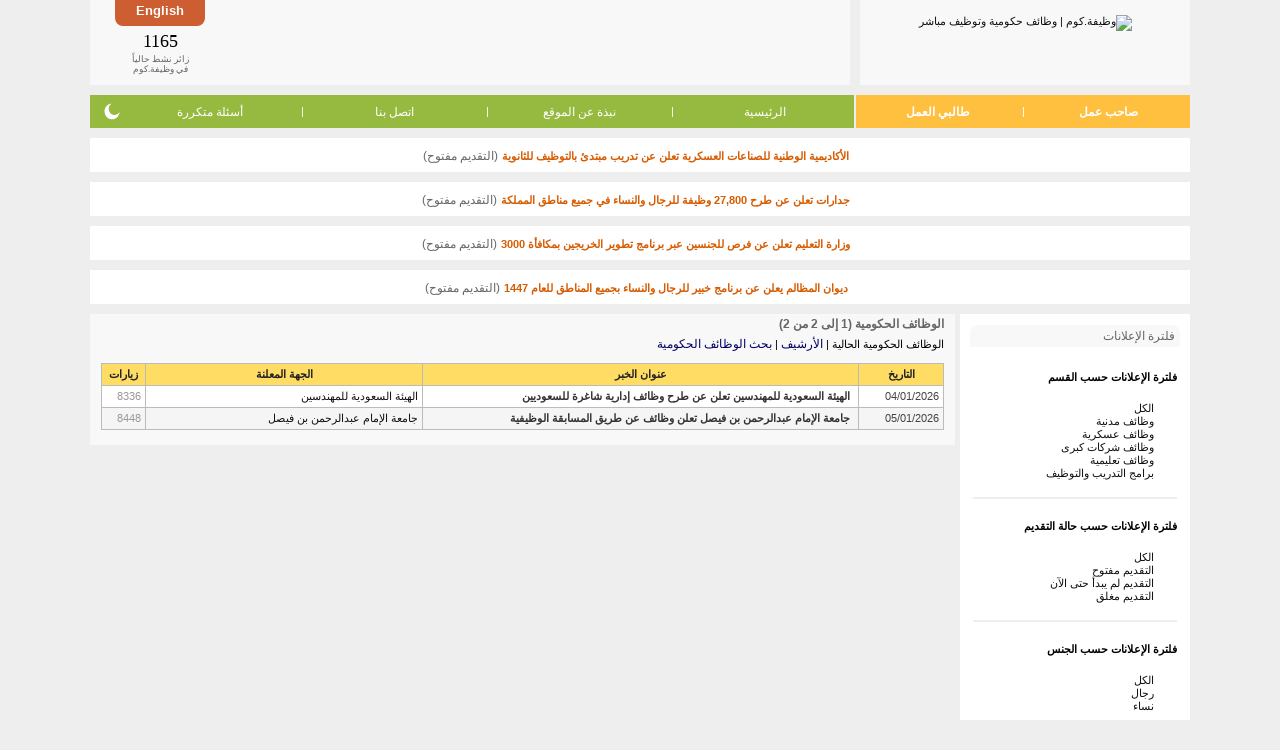

--- FILE ---
content_type: text/html; charset=utf-8
request_url: https://www.wadhefa.com/news.php?f=0&o=2&o_type=0&%3Bo=2&%3Bo_type=0&%3Bcat=civilian&%3Bstatus=after&%3Blids=726&status=before&lids=148
body_size: 8798
content:
<!doctype html><html lang="ar">
<head>
<title>التقديم لم يبدأ حتى الآن - وظائف حكومية - وظيفة.كوم</title>
<meta name="description" content="التقديم لم يبدأ حتى الآن - وظائف حكومية" />
<meta name="keywords" content="التقديم لم يبدأ حتى الآن - وظائف حكومية" />
<meta name="copyright" content="جميع الحقوق محفوظة وظيفة.كوم 2008-2018" />
<meta charset="utf-8" />
<meta name="twitter:card" content="summary" />
<meta name="twitter:site" content="@WadhefaDotCom" />
<meta property="og:title" content="التقديم لم يبدأ حتى الآن - وظائف حكومية - وظيفة.كوم" />
<meta property="og:url" content="https://www.wadhefa.com/news.php?f=0&o=2&o_type=0&%3Bo=2&%3Bo_type=0&%3Bcat=civilian&%3Bstatus=after&%3Blids=726&status=before&lids=148" />
<meta property="og:description" content="التقديم لم يبدأ حتى الآن - وظائف حكومية" />
<meta property="og:image" content="https://www.wadhefa.com/images/logo_nt3_250x250.png" />
<meta name=”color-scheme” content=”light dark”><link rel="stylesheet" href="//www.wadhefa.com/arabic/themes/default/assets/static/arabic/grayarabicnew/style-v281.css" type="text/css" />
<!--[if lte IE 7]>
<link rel="stylesheet" href="https://www.wadhefa.com/arabic/themes/default/assets/static/arabic/grayarabicnew/ie6+7.css" type="text/css" />
<![endif]-->
<!--[if lte IE 7]>
<link rel="stylesheet" href="https://www.wadhefa.com/arabic/themes/default/assets/static/arabic/grayarabicnew/ie6+7_rtl.css" type="text/css" />
<![endif]-->
<link rel="stylesheet" href="https://www.wadhefa.com/css/chrome.css" type="text/css">
<!--[if lt IE 9]>
<link rel="stylesheet" href="https://www.wadhefa.com/css/ie.css" type="text/css">
<![endif]-->

<script src="https://www.wadhefa.com/js/jquery-1.10.2.min.js" type="text/javascript"></script><script src="https://www.wadhefa.com/js/menu.js?v=281" type="text/javascript"></script>


<!--[if lt IE 9]>
<script type="text/javascript" src="https://www.wadhefa.com/js/curvycorners.js"></script>
<script type="text/JavaScript">

$(document).ready(function(){
$(function()
{

  settings = {tl:{radius:8}, tr:{radius:8}, bl:{radius:8}, br:{radius:8}, antiAlias: true, validTags: ["div"]}
  settings_toplogo = {tl:{radius:0}, tr:{radius:0}, bl:{radius:8}, br:{radius:8}, antiAlias: true , validTags: ["div"]}
  settings_topbanner = {tl:{radius:0}, tr:{radius:0}, bl:{radius:8}, br:{radius:8}, antiAlias: true, validTags: ["div"]}
  settings_lng = {tl:{radius:0}, tr:{radius:0}, bl:{radius:8}, br:{radius:8}, antiAlias: true, validTags: ["div"]}
  settings_menu_left = {tl:{radius:8}, tr:{radius:0}, bl:{radius:8}, br:{radius:0}, antiAlias: true, validTags: ["div"]}
  settings_menu_right = {tl:{radius:0}, tr:{radius:8}, bl:{radius:0}, br:{radius:8}, antiAlias: true, validTags: ["div"]}

  /*
  settings = '10px';
  settings_toplogo = '10px bottom';
  settings_topbanner = '10px bottom';
  settings_lng = '10px bottom';
  settings_menu_left = '10px left';
  settings_menu_right = '10px right';
  */
    $('.footer_marquee').corner(settings);
    $('.footer_links').corner(settings);
    $('.rightside_box').corner(settings);
    $('.leftside_box').corner(settings);
    $('.middle_box').corner(settings);
    $('.toplogo_box').corner(settings_toplogo);
    $('.topbanner_box').corner(settings_topbanner);
    $('.toplanguage_box').corner(settings_lng);
    $('.topmenuleft_box').corner(settings_menu_left);
    $('.topmenuright_box').corner(settings_menu_right);
    $('.footer_google_adsense').corner(settings);
    $('.footer_apps_banner').corner(settings);
    $('.topmenuright_box3').corner(settings_menu_left);
    $('.middle_box_half').corner(settings);
    $('body').addClass('curvyOn');
});
});
</script>
<![endif]-->
<script type="text/JavaScript">
$(document).ready(function(){
    $.get('https://www.wadhefa.com/count.php?tm=' + new Date().getTime(),function(data){});
});
</script>
<script type="text/javascript" src="https://www.wadhefa.com/js/utils.js"></script><style type="text/css" title="">
#ticker{height:40px; overflow:auto}
#ticker li {list-style-type: none; font-size: 2em; font-weight: bold;}
</style>
<link rel="shortcut icon" href="https://www.wadhefa.com/icons/favicon.ico"/>
<link rel="apple-touch-icon" href="https://www.wadhefa.com/icons/120x120.png">
<link rel="apple-touch-icon" sizes="57x57" href="https://www.wadhefa.com/icons/57x57.png">
<link rel="apple-touch-icon" sizes="76x76" href="https://www.wadhefa.com/icons/76x76.png">
<link rel="apple-touch-icon" sizes="120x120" href="https://www.wadhefa.com/icons/120x120.png">
<link rel="apple-touch-icon" sizes="152x152" href="https://www.wadhefa.com/icons/152x152.png">
<link rel="apple-touch-icon" sizes="167x167" href="https://www.wadhefa.com/icons/167x167.png">
<link rel="apple-touch-icon" sizes="180x180" href="https://www.wadhefa.com/icons/180x180.png">
<link rel="icon" type="image/png" sizes="192x192"  href="https://www.wadhefa.com/icons/192x192.png">
<link rel="icon" type="image/png" sizes="128x128"  href="https://www.wadhefa.com/icons/128x128.png">
</head>

<body dir="rtl" id="news-list">
<table align="center" dir="rtl" border="0" cellspacing="0" cellpadding="0" width="1100" class="topheaderlogo">
<tr>

    <td>
	<div class="toplogo_box">
        <a href="https://www.wadhefa.com/" title="وظيفة.كوم | وظائف حكومية وتوظيف مباشر"><img src="https://www.wadhefa.com/other/arabic/grayarabicnew/header_logo-v05.png" border="0" alt="وظيفة.كوم | وظائف حكومية وتوظيف مباشر" width="156" height="53" style="padding-top: 5px"></a>
        	</div>
	</td>
	<td align="right" >
	<div class="topbanner_box">
    <div class="toplanguage_box">
    <a href="https://www.wadhefa.com/english/news.php?f=0&o=2&o_type=0&%3Bo=2&%3Bo_type=0&%3Bcivilian&%3Bstatus=after&%3Blids=726&status=before&lids=148" title="استعرض هذه الصفحة في ">English</a>    </div>
	<div class="topheaderbanner">
        <div class="bannerimg">
            <div align="center" style="padding:0px; margin:2px; height:60px">
                <div style="width:468px; height:60px; /*float:left;*/">
                <script type="text/javascript"><!--
                    google_ad_client = "ca-pub-9624228548752280";
                    /* All-Pages-Header */
                    google_ad_slot = "1738799608";
                    google_ad_width = 468;
                    google_ad_height = 60;
                    //-->
                    </script>
                    <script type="text/javascript" src="https://pagead2.googlesyndication.com/pagead/show_ads.js"></script>                </div>
            </div>
        </div>
	</div>
	<div class="onlinevisit_box">
        <div>
            <div id="ticker" class="counterno">1165            </div>
            زائر نشط حالياً<br />
            في وظيفة.كوم
        </div>
	</div>



	</div>
	</td>
</tr>
</table>

<table align="center" dir="rtl" border="0" cellspacing="0" cellpadding="0" width="1100" class="topheadermenu">
<tr>

	<td  valign="bottom" >
	<table align="center" border="0" cellspacing="0" cellpadding="0" width="100%" valign="bottom" >
	<tr>
		<td valign="bottom" width="245" class="topmenuright_box">
            <ul class="hlist">
                <li><a href="https://www.wadhefa.com/employers_home/" title="تسجيل أصحاب العمل" valign="bottom">صاحب عمل</a></li>
                <li class="sep">|</li>
                <li><a href="https://www.wadhefa.com/jobseeker/registration/" title="تسجيل طالبي العمل" valign="bottom">طالبي العمل</a></li>
            </ul>
		</td>
		<td valign="bottom" class="topmenuleft_box">
            <ul class="hlist">
                <li><a href="https://www.wadhefa.com/index/" valign="bottom" title="الرئيسية">الرئيسية</a></li>
                <li class="sep">|</li>
                <li><a href="https://www.wadhefa.com/about_us/" title="نبذة عن الموقع">نبذة عن الموقع</a></li>
                <li class="sep">|</li>
                <li><a href="https://www.wadhefa.com/support/" title="اتصل بنا">اتصل بنا</a></li>
                <li class="sep">|</li>
                <li><a href="https://www.wadhefa.com/faq/" title="أسئلة متكررة">أسئلة متكررة</a></li>
                <li style="position: relative">
                    <div class="dark-mode-switch">
                        <div class="switch-icon switch-icon-light" onclick="checkThemeViewMode('lightMode', true);">
                            <svg viewBox="0 0 24 24"><g fill="none" fill-rule="evenodd"><path d="M0 0h24v24H0z" /><path fill="currentColor" fill-rule="nonzero" d="M12 7c-2.76 0-5 2.24-5 5s2.24 5 5 5 5-2.24 5-5-2.24-5-5-5ZM2 13h2c.55 0 1-.45 1-1s-.45-1-1-1H2c-.55 0-1 .45-1 1s.45 1 1 1Zm18 0h2c.55 0 1-.45 1-1s-.45-1-1-1h-2c-.55 0-1 .45-1 1s.45 1 1 1ZM11 2v2c0 .55.45 1 1 1s1-.45 1-1V2c0-.55-.45-1-1-1s-1 .45-1 1Zm0 18v2c0 .55.45 1 1 1s1-.45 1-1v-2c0-.55-.45-1-1-1s-1 .45-1 1ZM5.99 4.58a.996.996 0 0 0-1.41 0 .996.996 0 0 0 0 1.41l1.06 1.06c.39.39 1.03.39 1.41 0 .38-.39.39-1.03 0-1.41L5.99 4.58Zm12.37 12.37a.996.996 0 0 0-1.41 0 .996.996 0 0 0 0 1.41l1.06 1.06c.39.39 1.03.39 1.41 0a.996.996 0 0 0 0-1.41l-1.06-1.06Zm1.06-10.96a.996.996 0 0 0 0-1.41.996.996 0 0 0-1.41 0l-1.06 1.06a.996.996 0 0 0 0 1.41c.39.38 1.03.39 1.41 0l1.06-1.06ZM7.05 18.36a.996.996 0 0 0 0-1.41.996.996 0 0 0-1.41 0l-1.06 1.06a.996.996 0 0 0 0 1.41c.39.38 1.03.39 1.41 0l1.06-1.06Z" /></g></svg>
                        </div>
                        <div class="switch-icon switch-icon-dark" onclick="checkThemeViewMode('darkMode', true);">
                            <svg viewBox="0 0 24 24"><path fill="currentColor" d="M11.01 3.05a1.1 1.1 0 0 1 .28.013 7 7 0 1 0 9.65 9.644.966.966 0 0 1 .01.293c-.5 4.5-4.32 8-8.95 8a9 9 0 0 1-9-9c0-4.64 3.51-8.46 8.01-8.95Z" /></svg>
                            </svg>
                        </div>
                    </div>
                </li>
            </ul>
		</td>
	</tr>
	</table>
	</td>
</tr>
</table>

    <div class="announce-container">
        <img src="https://www.wadhefa.com/other/images_all/green-dot.png" alt="" height="7" width="7" class="status-in-title">
        <a href="https://www.wadhefa.com/news/19991/" class="tablelist news-important" style="font-size: 11px;" title="الأكاديمية الوطنية للصناعات العسكرية تعلن عن تدريب مبتدئ بالتوظيف للثانوية">الأكاديمية الوطنية للصناعات العسكرية تعلن عن تدريب مبتدئ بالتوظيف للثانوية</a>
        <span class="default_text"> (التقديم مفتوح)</span>
    </div>
        <div class="announce-container">
        <img src="https://www.wadhefa.com/other/images_all/green-dot.png" alt="" height="7" width="7" class="status-in-title">
        <a href="https://www.wadhefa.com/news/20008/" class="tablelist news-important" style="font-size: 11px;" title="جدارات تعلن عن طرح 27,800 وظيفة للرجال والنساء في جميع مناطق المملكة">جدارات تعلن عن طرح 27,800 وظيفة للرجال والنساء في جميع مناطق المملكة</a>
        <span class="default_text"> (التقديم مفتوح)</span>
    </div>
        <div class="announce-container">
        <img src="https://www.wadhefa.com/other/images_all/green-dot.png" alt="" height="7" width="7" class="status-in-title">
        <a href="https://www.wadhefa.com/news/19982/" class="tablelist news-important" style="font-size: 11px;" title="وزارة التعليم تعلن عن فرص للجنسين عبر برنامج تطوير الخريجين بمكافأة 3000">وزارة التعليم تعلن عن فرص للجنسين عبر برنامج تطوير الخريجين بمكافأة 3000</a>
        <span class="default_text"> (التقديم مفتوح)</span>
    </div>
        <div class="announce-container">
        <img src="https://www.wadhefa.com/other/images_all/green-dot.png" alt="" height="7" width="7" class="status-in-title">
        <a href="https://www.wadhefa.com/news/20013/" class="tablelist news-important" style="font-size: 11px;" title="ديوان المظالم يعلن عن برنامج خبير للرجال والنساء بجميع المناطق للعام 1447">ديوان المظالم يعلن عن برنامج خبير للرجال والنساء بجميع المناطق للعام 1447</a>
        <span class="default_text"> (التقديم مفتوح)</span>
    </div>
        <script type="text/javascript">
    window.ajaxCounter = 1165;
    function generate()
    {
        var min = ajaxCounter - 5, max = ajaxCounter + 5;
        if(min < 0){min = 0;}
        $('#ticker').text(Math.floor(Math.random() * (max - min + 1)) + min);
    }
    setInterval(generate, 2000);
    </script>
    <script language="Javascript" type="text/javascript">
/*!
* Layout Engine v0.10.1
*
* Copyright (c) 2015 Matt Stow
* http://mattstow.com
* Licensed under the MIT license
*/
var layoutEngine=(function(){var h=document.documentElement,n=h.style,o=" vendor-",c="edge",k="ie",i="khtml",g="mozilla",m="opera",a="webkit",q=" browser-",r="android",j="chrome",e="safari",d=e+"-ios",b="wiiu",f=o,p;if("msScrollLimit" in n||"behavior" in n){if("msTextSizeAdjust" in n){f+=c;p={vendor:c}}else{f+=k+o+k;p={vendor:k};if("msImeAlign" in n){f+="-11";p.version=11}else{if("msUserSelect" in n){f+="-10";p.version=10}else{if("fill" in n){f+="-9";p.version=9}else{if("widows" in n){f+="-8";p.version=8}else{f+="-7";p.version=7}}}}}}else{if("WebkitAppearance" in n){f+=a;var l=navigator.userAgent;p={vendor:a};if(!!window.chrome||l.indexOf("OPR")>=0||l.indexOf("wv")>=0){f+=q+j;p.browser=j}else{if("webkitDashboardRegion" in n){f+=q+e;p.browser=e}else{if("webkitOverflowScrolling" in n){f+=q+d;p.browser=d}else{if(l.indexOf("Android")>=0){f+=q+r;p.browser=r}else{if(!!window.wiiu){f+=q+b;p.browser=b}}}}}}else{if("MozAppearance" in n){f+=g;p={vendor:g}}else{if("OLink" in n||!!window.opera){f+=m;p={vendor:m,};if("OMiniFold" in n){f+="-mini";p.browser="mini"}}else{if("KhtmlUserInput" in n){f+=i;p={vendor:i}}else{return false}}}}}h.className+=f;return p})();
</script>

<!-- header_eof //-->

<!-- body //-->


<table border="0" id="maintable" width="1100" cellspacing="0" cellpadding="0" align="center">

 <tr>

<!-- left_navigation //-->


              <td valign="top"  width="0" height="100%">

              <div class="msidewidth">
<table border="0" dir="rtl" cellspacing="0" cellpadding="0" width="100%" class="sidewidth" height="41%">

     <tr>

      <td width="100%" style="vertical-align:top;">

      <table width="100%" border="0" cellspacing="0" cellpadding="0" >
                     <tr>
                   <td valign="top">
               <div class="rightside_box">
<table width="100%" border="0" cellspacing="0" cellpadding="0">
<tr><td class="sideboxheader">
<div class="fright"><img src="https://www.wadhefa.com/other/images_all/icon-menu-grey.png" border="0" alt="" /></div>
<div class="fleft">فلترة الإعلانات</div></td></tr>
</table>

<table class="tb_nav_bg_color" border="0" cellspacing="0" cellpadding="3" style="padding: 6px 0 0 0; width: 100%;" class="filter-list">
<tr>
    <td><h4>فلترة الإعلانات حسب القسم</h4></td>
</tr>
<tr>
    <td valign="top" class="paddingr20t5">
        <ul class="vlist">
            <li><a href="https://www.wadhefa.com/news.php?f=0&o=2&o_type=0&%3Bo=2&%3Bo_type=0&%3Bcat=civilian&%3Bstatus=after&%3Blids=726&status=before&lids=148" class="active"><img src="https://www.wadhefa.com/other/images_all/black-dot.png" border="0" width="7" class="black-dot" alt="" />&nbsp;&nbsp;الكل</a></li>
            <li><a href="https://www.wadhefa.com/news.php?f=0&o=2&o_type=0&%3Bo=2&%3Bo_type=0&%3Bcat=civilian&%3Bstatus=after&%3Blids=726&status=before&lids=148&cat=civilian"><img src="https://www.wadhefa.com/other/images_all/black-dot.png" border="0" width="7" class="black-dot" alt="" />&nbsp;&nbsp;وظائف مدنية</a></li>
            <li><a href="https://www.wadhefa.com/news.php?f=0&o=2&o_type=0&%3Bo=2&%3Bo_type=0&%3Bcat=civilian&%3Bstatus=after&%3Blids=726&status=before&lids=148&cat=military"><img src="https://www.wadhefa.com/other/images_all/black-dot.png" border="0" width="7" class="black-dot" alt="" />&nbsp;&nbsp;وظائف عسكرية</a></li>
            <li><a href="https://www.wadhefa.com/news.php?f=0&o=2&o_type=0&%3Bo=2&%3Bo_type=0&%3Bcat=civilian&%3Bstatus=after&%3Blids=726&status=before&lids=148&cat=companies"><img src="https://www.wadhefa.com/other/images_all/black-dot.png" border="0" width="7" class="black-dot" alt="" />&nbsp;&nbsp;وظائف شركات كبرى</a></li>
            <li><a href="https://www.wadhefa.com/news.php?f=0&o=2&o_type=0&%3Bo=2&%3Bo_type=0&%3Bcat=civilian&%3Bstatus=after&%3Blids=726&status=before&lids=148&cat=education"><img src="https://www.wadhefa.com/other/images_all/black-dot.png" border="0" width="7" class="black-dot" alt="" />&nbsp;&nbsp;وظائف تعليمية</a></li>
            <li><a href="https://www.wadhefa.com/news.php?f=0&o=2&o_type=0&%3Bo=2&%3Bo_type=0&%3Bcat=civilian&%3Bstatus=after&%3Blids=726&status=before&lids=148&cat=freshers"><img src="https://www.wadhefa.com/other/images_all/black-dot.png" border="0" width="7" class="black-dot" alt="" />&nbsp;&nbsp;برامج التدريب والتوظيف</a></li>
        </ul>
    </td>
</tr>
<tr>
    <td style="padding-top: 15px;"><div class="vline margin10 marginnoh"></div></td>
</tr>
<tr>
    <td><h4>فلترة الإعلانات حسب حالة التقديم</h4></td>
</tr>
<tr>
    <td valign="top" width="76%" class="paddingr20t5">
        <ul class="vlist">
            <li><a href="https://www.wadhefa.com/news.php?f=0&o=2&o_type=0&%3Bo=2&%3Bo_type=0&%3Bcat=civilian&%3Bstatus=after&%3Blids=726&lids=148"><img src="https://www.wadhefa.com/other/images_all/black-dot.png" border="0" width="7" class="black-dot" alt="" />&nbsp;&nbsp;الكل</a></li>
            <li><a href="https://www.wadhefa.com/news.php?f=0&o=2&o_type=0&%3Bo=2&%3Bo_type=0&%3Bcat=civilian&%3Bstatus=after&%3Blids=726&status=active&lids=148"><img src="https://www.wadhefa.com/other/images_all/green-dot.png" border="0" width="7" alt="" />&nbsp;&nbsp;التقديم مفتوح</a></li>
            <li><a href="https://www.wadhefa.com/news.php?f=0&o=2&o_type=0&%3Bo=2&%3Bo_type=0&%3Bcat=civilian&%3Bstatus=after&%3Blids=726&status=before&lids=148" class="active"><img src="https://www.wadhefa.com/other/images_all/gray-dot.png" border="0" width="7" alt="" />&nbsp;&nbsp;التقديم لم يبدأ حتى الآن</a></li>
            <li><a href="https://www.wadhefa.com/news.php?f=0&o=2&o_type=0&%3Bo=2&%3Bo_type=0&%3Bcat=civilian&%3Bstatus=after&%3Blids=726&status=after&lids=148"><img src="https://www.wadhefa.com/other/images_all/red-dot.png" border="0" width="7" alt="" />&nbsp;&nbsp;التقديم مغلق</a></li>


        </ul>
    </td>
</tr>

<tr>
    <td style="padding-top: 15px;"><div class="vline margin10 marginnoh"></div></td>
</tr>
<tr>
    <td><h4>فلترة الإعلانات حسب الجنس</h4></td>
</tr>

<tr>
    <td valign="top" width="76%" class="paddingr20t5">
        <ul class="vlist">
            <li><a href="https://www.wadhefa.com/news.php?f=0&o=2&o_type=0&%3Bo=2&%3Bo_type=0&%3Bcat=civilian&%3Bstatus=after&%3Blids=726&status=before&lids=148" class="active"><img src="https://www.wadhefa.com/other/images_all/black-dot.png" border="0" width="7" class="black-dot" alt="" />&nbsp;&nbsp;الكل</a></li>

            <li><a href="https://www.wadhefa.com/news.php?f=0&o=2&o_type=0&%3Bo=2&%3Bo_type=0&%3Bcat=civilian&%3Bstatus=after&%3Blids=726&status=before&lids=148&gen=M"><img src="https://www.wadhefa.com/other/images_all/black-dot.png" border="0" width="7" class="black-dot" alt="" />&nbsp;&nbsp;رجال</a></li>

            <li><a href="https://www.wadhefa.com/news.php?f=0&o=2&o_type=0&%3Bo=2&%3Bo_type=0&%3Bcat=civilian&%3Bstatus=after&%3Blids=726&status=before&lids=148&gen=F"><img src="https://www.wadhefa.com/other/images_all/black-dot.png" border="0" width="7" class="black-dot" alt="" />&nbsp;&nbsp;نساء</a></li>
        </ul>
    </td>
</tr>

<tr>
    <td style="padding-top: 15px;"><div class="vline margin10 marginnoh"></div></td>
</tr>

<tr>
    <td><h4>فلترة الإعلانات حسب المنطقة</h4></td>
</tr>
<tr>
    <td valign="top" class="paddingr20t5">
        <ul class="vlist">
            <li><a href="https://www.wadhefa.com/news.php?f=0&o=2&o_type=0&%3Bo=2&%3Bo_type=0&%3Bcat=civilian&%3Bstatus=after&%3Blids=726&status=before"><img src="https://www.wadhefa.com/other/images_all/black-dot.png" border="0" width="7" class="black-dot" alt="" />&nbsp;&nbsp;الكل</a></li>
            <li><a href="https://www.wadhefa.com/news.php?f=0&o=2&o_type=0&%3Bo=2&%3Bo_type=0&%3Bcat=civilian&%3Bstatus=after&%3Blids=726&status=before&lids=148" class="active"><img src="https://www.wadhefa.com/other/images_all/black-dot.png" border="0" width="7" class="black-dot" alt="" />&nbsp;&nbsp;منطقة الرياض</a></li><li><a href="https://www.wadhefa.com/news.php?f=0&o=2&o_type=0&%3Bo=2&%3Bo_type=0&%3Bcat=civilian&%3Bstatus=after&%3Blids=726&status=before&lids=724"><img src="https://www.wadhefa.com/other/images_all/black-dot.png" border="0" width="7" class="black-dot" alt="" />&nbsp;&nbsp;منطقة مكة</a></li><li><a href="https://www.wadhefa.com/news.php?f=0&o=2&o_type=0&%3Bo=2&%3Bo_type=0&%3Bcat=civilian&%3Bstatus=after&%3Blids=726&status=before&lids=725"><img src="https://www.wadhefa.com/other/images_all/black-dot.png" border="0" width="7" class="black-dot" alt="" />&nbsp;&nbsp;منطقة المدينة</a></li><li><a href="https://www.wadhefa.com/news.php?f=0&o=2&o_type=0&%3Bo=2&%3Bo_type=0&%3Bcat=civilian&%3Bstatus=after&%3Blids=726&status=before&lids=726"><img src="https://www.wadhefa.com/other/images_all/black-dot.png" border="0" width="7" class="black-dot" alt="" />&nbsp;&nbsp;المنطقة الشرقية</a></li><li><a href="https://www.wadhefa.com/news.php?f=0&o=2&o_type=0&%3Bo=2&%3Bo_type=0&%3Bcat=civilian&%3Bstatus=after&%3Blids=726&status=before&lids=727"><img src="https://www.wadhefa.com/other/images_all/black-dot.png" border="0" width="7" class="black-dot" alt="" />&nbsp;&nbsp;منطقة القصيم</a></li><li><a href="https://www.wadhefa.com/news.php?f=0&o=2&o_type=0&%3Bo=2&%3Bo_type=0&%3Bcat=civilian&%3Bstatus=after&%3Blids=726&status=before&lids=728"><img src="https://www.wadhefa.com/other/images_all/black-dot.png" border="0" width="7" class="black-dot" alt="" />&nbsp;&nbsp;منطقة حائل</a></li><li><a href="https://www.wadhefa.com/news.php?f=0&o=2&o_type=0&%3Bo=2&%3Bo_type=0&%3Bcat=civilian&%3Bstatus=after&%3Blids=726&status=before&lids=729"><img src="https://www.wadhefa.com/other/images_all/black-dot.png" border="0" width="7" class="black-dot" alt="" />&nbsp;&nbsp;منطقة جازان</a></li><li><a href="https://www.wadhefa.com/news.php?f=0&o=2&o_type=0&%3Bo=2&%3Bo_type=0&%3Bcat=civilian&%3Bstatus=after&%3Blids=726&status=before&lids=730"><img src="https://www.wadhefa.com/other/images_all/black-dot.png" border="0" width="7" class="black-dot" alt="" />&nbsp;&nbsp;منطقة عسير</a></li><li><a href="https://www.wadhefa.com/news.php?f=0&o=2&o_type=0&%3Bo=2&%3Bo_type=0&%3Bcat=civilian&%3Bstatus=after&%3Blids=726&status=before&lids=731"><img src="https://www.wadhefa.com/other/images_all/black-dot.png" border="0" width="7" class="black-dot" alt="" />&nbsp;&nbsp;منطقة الباحة</a></li><li><a href="https://www.wadhefa.com/news.php?f=0&o=2&o_type=0&%3Bo=2&%3Bo_type=0&%3Bcat=civilian&%3Bstatus=after&%3Blids=726&status=before&lids=732"><img src="https://www.wadhefa.com/other/images_all/black-dot.png" border="0" width="7" class="black-dot" alt="" />&nbsp;&nbsp;منطقة تبوك</a></li><li><a href="https://www.wadhefa.com/news.php?f=0&o=2&o_type=0&%3Bo=2&%3Bo_type=0&%3Bcat=civilian&%3Bstatus=after&%3Blids=726&status=before&lids=733"><img src="https://www.wadhefa.com/other/images_all/black-dot.png" border="0" width="7" class="black-dot" alt="" />&nbsp;&nbsp;منطقة نجران</a></li><li><a href="https://www.wadhefa.com/news.php?f=0&o=2&o_type=0&%3Bo=2&%3Bo_type=0&%3Bcat=civilian&%3Bstatus=after&%3Blids=726&status=before&lids=734"><img src="https://www.wadhefa.com/other/images_all/black-dot.png" border="0" width="7" class="black-dot" alt="" />&nbsp;&nbsp;منطقة الجوف</a></li><li><a href="https://www.wadhefa.com/news.php?f=0&o=2&o_type=0&%3Bo=2&%3Bo_type=0&%3Bcat=civilian&%3Bstatus=after&%3Blids=726&status=before&lids=735"><img src="https://www.wadhefa.com/other/images_all/black-dot.png" border="0" width="7" class="black-dot" alt="" />&nbsp;&nbsp;الحدود الشمالية</a></li><li><a href="https://www.wadhefa.com/news.php?f=0&o=2&o_type=0&%3Bo=2&%3Bo_type=0&%3Bcat=civilian&%3Bstatus=after&%3Blids=726&status=before&lids=736"><img src="https://www.wadhefa.com/other/images_all/black-dot.png" border="0" width="7" class="black-dot" alt="" />&nbsp;&nbsp;مناطق متفرقة</a></li>        </ul>
    </td>
</tr>
<tr><td>&nbsp;</td></tr>
<tr>
    <td align="center" valign="top">
        <a href="https://www.wadhefa.com/news.php?f=0&o=2&o_type=0&%3Bo=2&%3Bo_type=0&%3Bcat=civilian&%3Bstatus=after&%3Blids=726" class="isubmit reset-filter">إزالة الفلترة</a>
    </td>
</tr>
</table>

</div>
                   </td>
               </tr>
                          <tr>
               <td valign="top">
           <div class="rightside_box">
<table width="100%" border="0" cellspacing="0" cellpadding="0">
<tr><td class="sideboxheader">
<div class="fright"><img src="https://www.wadhefa.com/other/images_all/icon-search-black.png" border="0" alt="" /></div>
<div class="fleft">بحث الوظائف الحكومية</div></td></tr>
</table>

<form action="https://www.wadhefa.com/news.php" method="get" name="searche">
<input type="hidden" name="action" value="search">
<table class="tb_nav_bg_color" width="100%" border="0" cellspacing="0" cellpadding="3" style="padding: 6px 0 0 0;">
<tr>
    <td valign="top" style="padding-top: 10px;" class="paddingr20t5">
        <input type="text" name="bx_ekwd" value="" class="itext" size="20" style="width: 133px" placeholder="أكتب هنا كلمة البحث المطلوبة" />
    </td>
</tr>
<tr>
    <td valign="top" class="paddingr20">
    <select name="es_rdkwd" class="smallselect">
      <option value="2" checked>أي من الكلمات</option>
      <option value="1">كل الكلمات</option>
      <option value="3">العبارة بالتحديد</option>
      </select>
    </td>
</TR>
<tr>
    <td valign="top" class="paddingr20">
        <input type="checkbox" name="bx_et" value="1" class="radio" id="id_bet"><label for="id_bet">البحث أيضاً في الأرشيف</label>
    </td>
</tr>
<tr>
    <td align="center" valign="top" width="100%" class="paddingr20"><input type="submit" class="isubmit" name="cmdSearch" value="  بحث  " /></td>
</tr>
</table>
</form>

</div>
               </td>
           </tr>
           	<tr><td>
	<div class="rightside_box">

	<form action="#" onsubmit="location.href='https://www.wadhefa.com/news/'+ this.indx.value; return false;" class="paddingtb5">

	<script language="Javascript" type="text/javascript">

	<!--

	var kwd_focus=false;

	//-->

	</script>
	 <table class="tb_nav_bg_color" width="100%" border="0" cellspacing="0" cellpadding="0"  style="padding: 5px 0 7px 0;">

			<tr>
	<td class="paddingr20t5" width="100%"><font style="color: #66666; font-size: 9px;">خاص بمشتركي جوال وظيفة.كوم<br>  أدخل رقم الإعلان للتفاصيل</font></td>
	</tr>



	  <TR>
	   <TD valign="top" width="100%" class="paddingr20t5">

         <label for="indx">الرقم</label>: <input name="indx" id="indx" type="text" class="itext" size="3" />
	<input name="btn" type="submit" class="isubmit" value="انتقال" style="font-size: 11px"/>

	</td>
	</tr></table>
	</form>
	</div>
	</td></tr>
	    <tr><td>
        <div class="rightside_box textcenter">
        <script async src="//pagead2.googlesyndication.com/pagead/js/adsbygoogle.js"></script>
                <!-- Homepage Under Right Navigation -->
                <ins class="adsbygoogle"
                     style="display:inline-block;width:200px;height:200px"
                     data-ad-client="ca-pub-9624228548752280"
                     data-ad-slot="9452962367"></ins>
                <script>
                (adsbygoogle = window.adsbygoogle || []).push({});
                </script>		</div>
	</td></tr>
	    </table>
	    </td>
 </tr>
</table>
</div>
</td>
<!-- end left_navigation //-->

<!-- body_navigation //-->

 <td valign="top" width="865" height="100%" > 

<!--Main Section Start-->
<div class="middle_box curvyRedraw">
<table width="100%" dir="rtl" border="0" cellspacing="0" cellpadding="0"  class="paddinglr15" >

<tr>


	<td nowrap height="5" class="main-title">الوظائف الحكومية (1 إلى 2 من 2)</td>


	<td width="100%" align="left">
			<div><a href="https://www.wadhefa.com/cross_network/news_rss.php" title="Rss Feed"><img src="https://www.wadhefa.com/other/images_all/rss_small.png" border="0" alt=""></a></div>
		
	</td>

	<td width="1"></td>

</tr>



<tr>


    <td valign="top" width="100%" colspan="3" style="padding-top: 1px;">
<table align="center" width="100%" border="0" cellspacing="0" cellpadding="0">
<tr>
    <td>الوظائف الحكومية الحالية&nbsp;|&nbsp;<a href="https://www.wadhefa.com/news_archive/" class="search">الأرشيف</a>&nbsp;|&nbsp;<a href="https://www.wadhefa.com/news_search/" class="search">بحث الوظائف الحكومية</a></td>
</tr>
</table><br>
    <table bgcolor="#BBBBBB" width="100%" border="0" cellspacing="0" cellpadding="0"><tr><td>
  <table bgcolor="#BBBBBB" width="100%" border="0" cellspacing="1" cellpadding="4" class="tablelist">
          <tr bgcolor="#FFDD65">
            <th width="10%" nowrap><a href="https://www.wadhefa.com/news.php?f=0&amp;o=1&amp;o_type=0&amp;;o=2&amp;;o_type=0&amp;;cat=civilian&amp;;status=after&amp;;lids=726&amp;status=before&amp;lids=148" class="tableheader">&nbsp;التاريخ&nbsp;</a></th>
            <th width="52%" align="center"><a href="https://www.wadhefa.com/news.php?f=0&amp;o=2&amp;o_type=1&amp;;o=2&amp;;o_type=0&amp;;cat=civilian&amp;;status=after&amp;;lids=726&amp;status=before&amp;lids=148" class="tableheader">&nbsp;عنوان الخبر&nbsp;<img src="https://www.wadhefa.com/other/images_all/up.gif" border="0" alt="" align="absmiddle"></a></th>
            <th width="33%" align="center">&nbsp;الجهة المعلنة&nbsp;</th>
            <th width="5%" align="center">&nbsp;زيارات&nbsp;</th>
          </tr>
 <tr bgcolor="#FFFFFF">
    <td nowrap>04/01/2026</td>
    <td><img src="https://www.wadhefa.com/other/images_all/gray-dot.png" alt="" height="7" width="7" class="status-in-title" /><a href="https://www.wadhefa.com/news/20012/" class="tablelist" title="الهيئة السعودية للمهندسين تعلن عن طرح وظائف إدارية شاغرة للسعوديين">الهيئة السعودية للمهندسين تعلن عن طرح وظائف إدارية شاغرة للسعوديين</a></td>
    <td><a href="https://www.wadhefa.com/news/profile/490/" title="الهيئة السعودية للمهندسين">الهيئة السعودية للمهندسين</a></td>
    <td><span class="visits">8336</span></td>
  </tr>
   <tr bgcolor="#f5f5f5">
    <td nowrap>05/01/2026</td>
    <td><img src="https://www.wadhefa.com/other/images_all/gray-dot.png" alt="" height="7" width="7" class="status-in-title" /><a href="https://www.wadhefa.com/news/20021/" class="tablelist" title="جامعة الإمام عبدالرحمن بن فيصل تعلن وظائف عن طريق المسابقة الوظيفية">جامعة الإمام عبدالرحمن بن فيصل تعلن وظائف عن طريق المسابقة الوظيفية</a></td>
    <td><a href="https://www.wadhefa.com/news/profile/209/" title="جامعة الإمام عبدالرحمن بن فيصل">جامعة الإمام عبدالرحمن بن فيصل</a></td>
    <td><span class="visits">8448</span></td>
  </tr>
    </table></td></tr>
  </table>
  <br>
  <table width="100%" border="0" cellpadding="0" cellspacing="0">
        </tr>
</table>
        </td>

    </tr>
</table></div>
<!--Main Section End-->
</td>

<!-- end body_navigation //-->

<!-- right_navigation //-->



<!-- end right_navigation //-->

</tr>

</table>

<table border="0" cellspacing="0" cellpadding="0" width="1100" dir="rtl" align="center">
<tr>
    <td class="footer_google_adsense"><script type="text/javascript"><!--
                            google_ad_client = "ca-pub-9624228548752280";
                            /* All Pages Footer */
                            google_ad_slot = "9096442362";
                            google_ad_width = 970;
                            google_ad_height = 90;
                            //-->
                            </script>
                            <script type="text/javascript" src="https://pagead2.googlesyndication.com/pagead/show_ads.js"></script></td>
</tr>
</table>

<div class="footerspace"></div>

<div class="footer_apps_banner">
    <div class="apps_center">
        <div class="apps_text">تطبيق وظيفة.كوم لمتابعة الوظائف متوفر الآن على:</div>
        <div class="apps_google"><a href="https://play.google.com/store/apps/details?id=com.wadhefa"><img alt="Android app on Google Play" src="https://www.wadhefa.com/other/images_all/google-app-badge.png" height="40" width="135" /></a></div>
        <div class="apps_iphone"><a href="https://itunes.apple.com/us/app/wzayf-hkwmyt-w-twzyf-mbashr/id983538820?mt=8&uo=6&at=&ct=" target="itunes_store"><img alt="IOS app on App Store" src="https://www.wadhefa.com/other/images_all/apple-app-badge.png" height="40" width="135" /></a></div>
    </div>
</div>
<div class="footerspace"></div>
<table border="0" cellspacing="0" cellpadding="0" width="1100" dir="rtl" align="center">
       <tr><td class="footer_links">
            <table border="0" cellspacing="0" cellpadding="0" width="100%" class="row2">
			<tr>
              <td width="60%" align="right" valign="top">
				<table width="100%" border="0" cellspacing="0" cellpadding="0">
				<tr>
				<td width="25%" valign="top">
					<span>الوظائف الحكومية</span>
					<br />
					<a href="https://www.wadhefa.com/news/civilian/" title="وظائف مدنية">وظائف مدنية</a>
					<br />
					<a href="https://www.wadhefa.com/news/military/" title="وظائف عسكرية">وظائف عسكرية</a>
					<br />
					<a href="https://www.wadhefa.com/news/companies/" title="وظائف شركات كبرى">وظائف شركات كبرى</a>
					</td>
				<td width="25%" valign="top">
					<span>أدوات</span>
					<br />
					<a href="https://www.wadhefa.com/news_search/" title="محرك بحث الوظائف الحكومية">بحث الوظائف الحكومية</a>
					<br />
					<a href="https://www.wadhefa.com/article/" title="مقالات ونصائح">مقالات ونصائح</a>
                    <br />
                    <a href="https://www.wadhefa.com/sms/" title="جوال الوظائف">جوال الوظائف</a><BR>
				</td>
				<td width="25%" valign="top">
					<span>مساعدة</span>
					<br />
					<a href="https://www.wadhefa.com/forgot_key/" title="إعادة إرسال كود التفعيل">إعادة إرسال كود التفعيل</a>
					<br />
					<a href="https://www.wadhefa.com/forgot_passwords/" title="استعادة كلمة السر">استعادة كلمة السر</a>
					<br />
					<a href="https://www.wadhefa.com/sitemap/" title="خريطة الموقع">خريطة الموقع</a>
				</td>
				<td width="25%" valign="top">
					<span>الشروط والأحكام</span>
					<br />
					<a href="https://www.wadhefa.com/terms/" title="إتقافية الإستخدام">إتفاقية الإستخدام</a>
					<br />
					<a href="https://www.wadhefa.com/privacy/" title="سياسة الخصوصية">سياسة الخصوصية</a>
					<br />
					<a href="https://www.wadhefa.com/blacklist/" title="القائمة السوداء">القائمة السوداء</a>
				</td>
				</tr>
				</table>
			</td>
            <td width="28%" align="left"  valign="bottom">
                <div class="fright" style="padding-right: 5px;">
                    <a href="https://www.telegram.me/wadhefadotcom" target="_blank" class="textcenter">
                        <svg width="32px" height="32px" viewBox="0 0 1000 1000" version="1.1" xmlns="http://www.w3.org/2000/svg" xmlns:xlink="http://www.w3.org/1999/xlink">
                            <title>Share wadhefa.com on Telegram</title>
                            <defs>
                                <linearGradient x1="50%" y1="0%" x2="50%" y2="99.2583404%" id="linearGradient-1">
                                    <stop stop-color="#2AABEE" offset="0%"></stop>
                                    <stop stop-color="#229ED9" offset="100%"></stop>
                                </linearGradient>
                            </defs>
                            <g id="Artboard" stroke="none" stroke-width="1" fill="none" fill-rule="evenodd">
                                <circle id="Oval" fill="url(#linearGradient-1)" cx="500" cy="500" r="500"></circle>
                                <path d="M226.328419,494.722069 C372.088573,431.216685 469.284839,389.350049 517.917216,369.122161 C656.772535,311.36743 685.625481,301.334815 704.431427,301.003532 C708.567621,300.93067 717.815839,301.955743 723.806446,306.816707 C728.864797,310.92121 730.256552,316.46581 730.922551,320.357329 C731.588551,324.248848 732.417879,333.113828 731.758626,340.040666 C724.234007,419.102486 691.675104,610.964674 675.110982,699.515267 C668.10208,736.984342 654.301336,749.547532 640.940618,750.777006 C611.904684,753.448938 589.856115,731.588035 561.733393,713.153237 C517.726886,684.306416 492.866009,666.349181 450.150074,638.200013 C400.78442,605.66878 432.786119,587.789048 460.919462,558.568563 C468.282091,550.921423 596.21508,434.556479 598.691227,424.000355 C599.00091,422.680135 599.288312,417.758981 596.36474,415.160431 C593.441168,412.561881 589.126229,413.450484 586.012448,414.157198 C581.598758,415.158943 511.297793,461.625274 375.109553,553.556189 C355.154858,567.258623 337.080515,573.934908 320.886524,573.585046 C303.033948,573.199351 268.692754,563.490928 243.163606,555.192408 C211.851067,545.013936 186.964484,539.632504 189.131547,522.346309 C190.260287,513.342589 202.659244,504.134509 226.328419,494.722069 Z" id="Path-3" fill="#FFFFFF"></path>
                            </g>
                        </svg>
                    </a>
                    <a href="https://twitter.com/WadhefaDotCom" target="_blank" class="twitter-logo textcenter"><img src="https://www.wadhefa.com/other/images_all/twitter_follow_v1.png" alt="Follow wadhefa.com on Twitter" hspace="2" border="0"></a>
                </div>
                <div class="socialtext"><b>تابعنا على:</b></div>
                <div style="color: #999999; clear: both; padding-top: 10px;">جميع الحقوق محفوظة لموقع وظيفة.كوم<BR>Copyright © 2008-2026 Wadhefa.com</div>
			</td>
			</tr>
            </table>

        </td>

    </tr>

</table>
<script type="text/javascript">
var gaJsHost = (("https:" == document.location.protocol) ? "https://ssl." : "http://www.");
document.write(unescape("%3Cscript src='" + gaJsHost + "google-analytics.com/ga.js' type='text/javascript'%3E%3C/script%3E"));
</script>
<script type="text/javascript">
var pageTracker = _gat._getTracker("UA-6349094-1");
pageTracker._trackPageview();
</script>

<script>var baseUrl='https://www.wadhefa.com/';$(document).ready(function(){ checkThemeViewMode('');});</script></body>
</html>


--- FILE ---
content_type: text/html; charset=utf-8
request_url: https://www.google.com/recaptcha/api2/aframe
body_size: 267
content:
<!DOCTYPE HTML><html><head><meta http-equiv="content-type" content="text/html; charset=UTF-8"></head><body><script nonce="xFr-6_V7t2r6AbZx6jOZfQ">/** Anti-fraud and anti-abuse applications only. See google.com/recaptcha */ try{var clients={'sodar':'https://pagead2.googlesyndication.com/pagead/sodar?'};window.addEventListener("message",function(a){try{if(a.source===window.parent){var b=JSON.parse(a.data);var c=clients[b['id']];if(c){var d=document.createElement('img');d.src=c+b['params']+'&rc='+(localStorage.getItem("rc::a")?sessionStorage.getItem("rc::b"):"");window.document.body.appendChild(d);sessionStorage.setItem("rc::e",parseInt(sessionStorage.getItem("rc::e")||0)+1);localStorage.setItem("rc::h",'1767850088471');}}}catch(b){}});window.parent.postMessage("_grecaptcha_ready", "*");}catch(b){}</script></body></html>